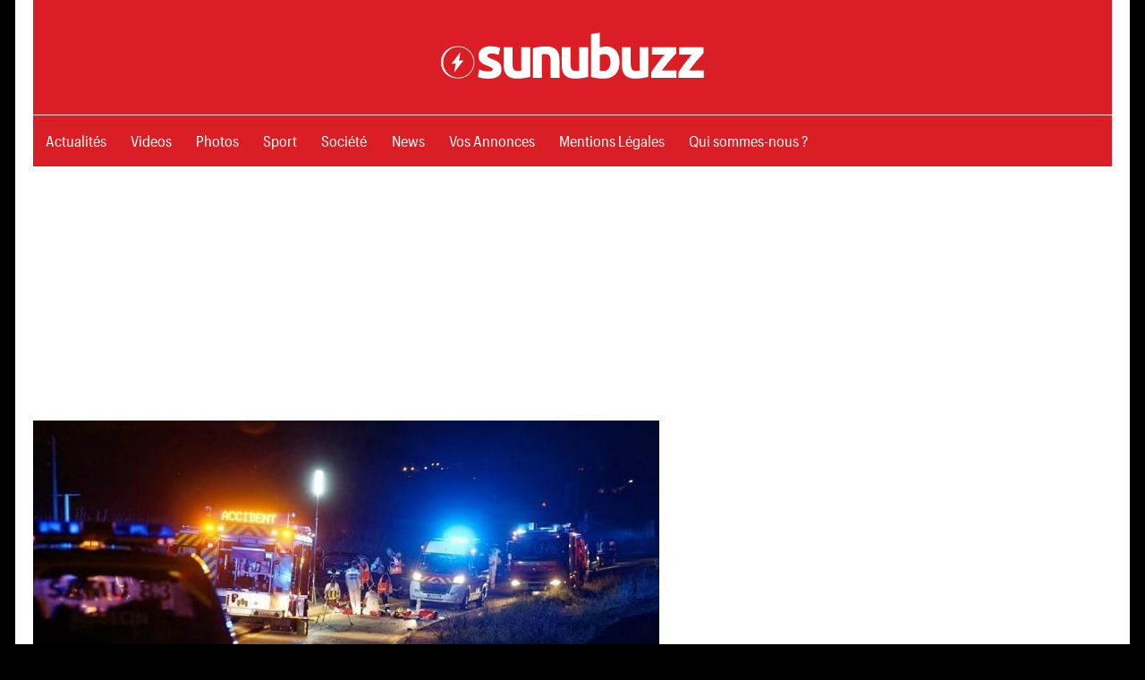

--- FILE ---
content_type: text/html; charset=UTF-8
request_url: https://sunubuzzsn.com/accident-ayant-fait-de-19-morts-le-maire-ibra-top-explique-le-drame-381385
body_size: 32093
content:
<!DOCTYPE html>
<html lang="fr-FR" prefix="og: https://ogp.me/ns#">
<head>
<meta name="viewport" content="width=device-width, initial-scale=1">
<link rel="preload" href="//sunubuzzsn.com/wp-content/themes/maxwell-wpcom/font/GraphikCompact-Semibold-Web.woff" as="font" type="font/woff" crossorigin>
<link rel="preload" href="//sunubuzzsn.com/wp-content/themes/maxwell-wpcom/font/GraphikCompact-Regular-Web.woff" as="font" type="font/woff" crossorigin>
<meta name='dailymotion-domain-verification' content='dm76xcemrvr7dkxuz'/>
<meta name="google-site-verification" content="FPLTxZyKzs3kuPuWncXLYs44I1K6fP3EcFGbkVEFNHE"/>
<script>"use strict";!function(){var e=function(){var e,t="__tcfapiLocator",a=[],n=window;for(;n;){try{if(n.frames[t]){e=n;break}}catch(e){}if(n===window.top)break;n=n.parent}e||(!function e(){var a=n.document,r=!!n.frames[t];if(!r)if(a.body){var s=a.createElement("iframe");s.style.cssText="display:none",s.name=t,a.body.appendChild(s)}else setTimeout(e,5);return!r}(),n.__tcfapi=function(){for(var e,t=arguments.length,n=new Array(t),r=0;r<t;r++)n[r]=arguments[r];if(!n.length)return a;if("setGdprApplies"===n[0])n.length>3&&2===parseInt(n[1],10)&&"boolean"==typeof n[3]&&(e=n[3],"function"==typeof n[2]&&n[2]("set",!0));else if("ping"===n[0]){var s={gdprApplies:e,cmpLoaded:!1,cmpStatus:"stub"};"function"==typeof n[2]&&n[2](s)}else a.push(n)},n.addEventListener("message",(function(e){var t="string"==typeof e.data,a={};try{a=t?JSON.parse(e.data):e.data}catch(e){}var n=a.__tcfapiCall;n&&window.__tcfapi(n.command,n.version,(function(a,r){var s={__tcfapiReturn:{returnValue:a,success:r,callId:n.callId}};t&&(s=JSON.stringify(s)),e&&e.source&&e.source.postMessage&&e.source.postMessage(s,"*")}),n.parameter)}),!1))};"undefined"!=typeof module?module.exports=e:e()}();</script>
<style>.akcelo-wrapper{display:grid;place-items:center;grid-template-columns:1fr;text-align:center;position:relative;overflow:hidden;}
.akcelo-wrapper.akcelo-wrapper-label:before{content:attr(data-ad-text);color:#777777;font-size:11px;text-align:center;position:absolute;width:100%;top:2px;}
.akcelo-wrapper.akcelo-wrapper-label{box-sizing:content-box;padding:20px 0 0;}
.akcelo-placeholder:not(.akcelo-loaded){background-color:#f9f9f9;background-clip:content-box;}
.akcelo-placeholder:not(.akcelo-loaded)::after{border:1px solid #696969;border-radius:2px;color:#696969;content:attr(data-placeholder-text);font-size:11px;line-height:1;padding:3px 4px 1px;position:absolute;background-color:transparent;font-family:Arial,sans-serif;}
.akcelo-video > div:first-child{width:100%;position:absolute;top:0;bottom:0;left:0;right:0}
.akcelo-video.akcelo-wrapper-label > div:first-child{top:20px;}
@media (pointer:coarse) {
.akcelo-wrapper.akcelo-desktop{display:none;}
}
@media (pointer:fine) {
.akcelo-wrapper.akcelo-mobile{display:none;}
}</style>
<style>@font-face{font-display:swap;font-family:'Titillium Web';font-weight:600;src:url(https://sunubuzzsn.com/wp-content/themes/maxwell-wpcom/font/GraphikCompact-Semibold-Web.woff) format("woff")}
@font-face{font-display:swap;font-family:'Titillium Web';font-weight:400;src:url(https://sunubuzzsn.com/wp-content/themes/maxwell-wpcom/font/GraphikCompact-Regular-Web.woff) format("woff")}
html{font-family:sans-serif;-webkit-text-size-adjust:100%;-ms-text-size-adjust:100%}body{margin:0;padding:0 2em}#dwldapp{display:none}#dwldapp a{display:flex}article,aside,details,figcaption,figure,footer,header,main,menu,nav,section,summary{display:block}audio,canvas,progress,video{display:inline-block;vertical-align:baseline}audio:not([controls]){display:none;height:0}[hidden],template{display:none}a{background-color:transparent}a:active,a:hover{outline:0}abbr[title]{border-bottom:1px dotted}b,strong{font-weight:700}dfn{font-style:italic}h1{margin:.67em 0;font-size:2em}mark{background:#ff0;color:#000}small{font-size:80%}sub,sup{position:relative;vertical-align:baseline;font-size:75%;line-height:0}sup{top:-.5em}sub{bottom:-.25em}img{border:0}svg:not(:root){overflow:hidden}figure{margin:1em 0}hr{box-sizing:content-box;height:0}pre{overflow:auto}code,kbd,pre,samp{font-size:1em;font-family:monospace,monospace}button,input,optgroup,select,textarea{margin:0;color:inherit;font:inherit}button{overflow:visible}button,select{text-transform:none}button,html input[type=button],input[type=reset],input[type=submit]{cursor:pointer;-webkit-appearance:button}button[disabled],html input[disabled]{cursor:default}button::-moz-focus-inner,input::-moz-focus-inner{padding:0;border:0}input{line-height:normal}input[type=checkbox],input[type=radio]{box-sizing:border-box;padding:0}input[type=number]::-webkit-inner-spin-button,input[type=number]::-webkit-outer-spin-button{height:auto}input[type=search]{box-sizing:content-box;-webkit-appearance:textfield}input[type=search]::-webkit-search-cancel-button,input[type=search]::-webkit-search-decoration{-webkit-appearance:none}fieldset{margin:0 2px;padding:.35em .625em .75em;border:1px solid silver}legend{padding:0;border:0}textarea{overflow:auto}optgroup{font-weight:700}table{border-spacing:0;border-collapse:collapse}td,th{padding:0}body,button,input,select,textarea{color:#303030;font-size:17px;font-size:1.0625rem;font-family:titillium web,Tahoma,Arial;line-height:1.75}h1,h2,h3,h4,h5,h6{clear:both}p{margin-bottom:1.5em}dfn,cite,em,i{font-style:italic}blockquote{margin:0 1.5em}address{margin:0 0 1.5em}pre{overflow:auto;margin-bottom:1.6em;padding:1.6em;max-width:100%;border:1px solid #ddd;background:#fff;font-size:15px;font-size:.9375rem;font-family:"courier 10 pitch",Courier,monospace;line-height:1.6}code,kbd,tt,var{font-size:15px;font-size:.9375rem;font-family:Monaco,Consolas,andale mono,dejavu sans mono,monospace}abbr,acronym{border-bottom:1px dotted #666;cursor:help}mark,ins{text-decoration:none}big{font-size:125%}html{box-sizing:border-box}*,*:before,*:after{box-sizing:inherit}body{background:#303030}blockquote{margin:0 0 1.5em;padding-left:1.25em;border-left:4px solid #303030;color:#777;font-style:italic;font-size:18px;font-size:1.125rem}blockquote cite,blockquote small{display:block;margin-top:1em;color:#404040;font-size:16px;font-size:1rem;line-height:1.75}blockquote cite:before,blockquote small:before{content:"\2014\00a0"}blockquote em,blockquote i,blockquote cite{font-style:normal}blockquote>:last-child{margin-bottom:.5em}hr{margin-bottom:1.5em;height:1px;border:0;background-color:#ccc}ul,ol{margin:0 0 1.5em;padding:0 0 0 1.25em}ul{list-style:disc}ol{list-style:decimal}li>ul,li>ol{margin-bottom:0;margin-left:1.5em}dt{font-weight:700}dd{margin:0 0 1.5em}img{max-width:100%;height:auto}table{margin:0 0 1.5em;width:100%;border:none;table-layout:fixed}th,td{padding:.3em .6em;border:1px solid #ddd}a{color:#3bc;text-decoration:none}a:link,a:visited{text-decoration:underline;color:#3bc}a:hover,a:focus,a:active{color:#303030}a:focus{outline:thin dotted}a:hover,a:active{outline:0}button,input[type=button],input[type=reset],input[type=submit]{margin:0;padding:.6em 1em;border:none;background:#000;color:#fff;text-decoration:none;font-size:17px;font-size:1.0625rem}button:hover,input[type=button]:hover,input[type=reset]:hover,input[type=submit]:hover,button:focus,input[type=button]:focus,input[type=reset]:focus,input[type=submit]:focus,button:active,input[type=button]:active,input[type=reset]:active,input[type=submit]:active{background:#303030}input[type=text],input[type=email],input[type=url],input[type=password],input[type=search],textarea{padding:.3em .6em;max-width:100%;border:1px solid #ddd;color:#666}input[type=text]:focus,input[type=email]:focus,input[type=url]:focus,input[type=password]:focus,input[type=search]:focus,textarea:focus{border:1px solid #ccc;color:#111}textarea{width:100%}.screen-reader-text{position:absolute!important;overflow:hidden;clip:rect(1px,1px,1px,1px);width:1px;height:1px}.screen-reader-text:hover,.screen-reader-text:active,.screen-reader-text:focus{top:5px;left:5px;z-index:100000;display:block;clip:auto!important;padding:15px 23px 14px;width:auto;height:auto;border-radius:3px;background-color:#f1f1f1;box-shadow:0 0 2px 2px rgba(0,0,0,.6);color:#21759b;text-decoration:none;font-weight:700;font-size:14px;font-size:.875rem;line-height:normal}.alignleft{display:inline;float:left;margin-right:1.5em}.alignright{display:inline;float:right;margin-left:1.5em}.aligncenter{display:block;clear:both;margin-right:auto;margin-left:auto}.clearfix:before,.clearfix:after,.entry-author:before,.entry-author:after,.post-navigation .nav-links:before,.post-navigation .nav-links:after,.comment-navigation:before,.comment-navigation:after{display:table;content:""}.clearfix:after,.entry-author:after,.post-navigation .nav-links:after,.comment-navigation:after{clear:both}.site{margin:0 auto;padding:0 5em;max-width:1340px;width:100%;background:#fff}.site-content{padding:3em 0 1em}.content-area{float:left;box-sizing:border-box;padding-right:4em;width:75%}.sidebar{float:right;width:25%}.no-sidebar .content-area{float:none;width:100%;max-width:810px;padding:0;margin:0 auto}.site-content .content-fullwidth{float:none;padding:0;width:100%}.header-main{padding:3em 0}.site-branding{float:left;margin:0;padding:0;max-width:100%}.site-branding a:link,.site-branding a:visited,.site-branding a:hover{padding:0;border:none;text-decoration:none}.site-branding .custom-logo{padding:0;max-width:100%;height:auto;border:none;vertical-align:top}.site-title{display:inline-block;margin:0;padding:0;color:#303030;text-decoration:none;font-weight:700;font-size:44px;font-size:2.75rem;font-family:amaranth,sans-serif}.site-title a:link,.site-title a:visited{color:#303030}.site-title a:hover,.site-title a:active{text-decoration:underline}.site-description{display:inline-block;margin:1.25em 0 0 3em;font-size:18px;font-size:1.125rem}.header-image{margin:2em 0 0;text-align:center}.header-image img{max-width:1230px;width:100%;height:auto;vertical-align:top}.primary-navigation{border-top:1px solid #ddd}.main-navigation-toggle{display:none}.main-navigation-menu{position:relative;float:left;margin:0;padding:0;width:100%;list-style-position:outside;list-style-type:none}.main-navigation-menu li{float:left;margin:0}.main-navigation-menu a{display:block;margin:-1px 0 0;padding:.6em .8em .8em;border-top:.3em solid transparent;text-decoration:none;font-size:17px;font-size:1.0625rem;font-family:titillium web,Tahoma,Arial}.main-navigation-menu>.menu-item-has-children>a:after,.main-navigation-menu>.page_item_has_children>a:after{display:inline-block;margin:.5em 0 0 .3em;color:#303030;content:'\f431';vertical-align:top;text-decoration:inherit;font-size:16px;font-family:genericons;line-height:1;-webkit-font-smoothing:antialiased;-moz-osx-font-smoothing:grayscale}.main-navigation-menu a:link,.main-navigation-menu a:visited{color:#fff;text-decoration:none}.main-navigation-menu a:hover,.main-navigation-menu a:active{color:#000}.main-navigation-menu ul{position:absolute;z-index:99;display:none;margin:0;padding:0;background:#303030;color:#fff;list-style-position:outside;list-style-type:none}.main-navigation-menu ul li{position:relative;float:none;margin:0}.main-navigation-menu ul a{padding:1em;min-width:250px;min-width:16rem;border-bottom:1px solid rgba(255,255,255,.1);font-size:13px;font-size:.8125rem}.main-navigation-menu ul a:link,.main-navigation-menu ul a:visited{color:#fff}.main-navigation-menu ul a:hover,.main-navigation-menu ul a:active{background:rgba(255,255,255,.1)}.main-navigation-menu ul .menu-item-has-children>a:after,.main-navigation-menu ul .page_item_has_children>a:after{display:inline-block;margin:.3em 0 0 .3em;color:#fff;content:'\f431';vertical-align:top;text-decoration:inherit;font-size:14px;font-family:genericons;line-height:1;-webkit-transform:rotate(270deg);transform:rotate(270deg);-webkit-font-smoothing:antialiased;-moz-osx-font-smoothing:grayscale}.main-navigation-menu li ul ul{top:1px;left:100%}.main-navigation-menu li.menu-item-has-children:hover>ul,.main-navigation-menu li.page_item_has_children:hover>ul,.main-navigation-menu li.menu-item-has-children[aria-expanded=true]>ul{display:block}.main-navigation-menu li.current-menu-item>a,.main-navigation-menu li.current_page_item>a{border-color:#303030}.header-bar{max-width:1340px;width:100%;margin:0 auto;padding:0 .8em;background:#fff;border-bottom:1px solid #ddd;position:relative}.top-navigation-toggle{display:none}.top-navigation-menu{float:left;display:inline;margin:0;padding:0;list-style-type:none;list-style-position:outside}.top-navigation-menu li{float:left}.top-navigation-menu a{display:block;font-family:titillium web,Tahoma,Arial;font-size:15px;font-size:.9375rem;padding:.8em;text-decoration:none}.top-navigation-menu>.menu-item-has-children>a:after{display:inline-block;margin:.6em 0 0 .4em;font-size:12px;line-height:1;font-family:genericons;-webkit-font-smoothing:antialiased;-moz-osx-font-smoothing:grayscale;text-decoration:inherit;vertical-align:top;content:'\f431';color:#303030}.top-navigation-menu a:link,.top-navigation-menu a:visited{color:#303030}.top-navigation-menu a:hover,.top-navigation-menu a:active,.top-navigation-menu a:hover:after{color:#000}.top-navigation-menu ul{position:absolute;display:none;z-index:9999;margin:0;padding:0;list-style-type:none;list-style-position:outside;color:#fff;background:#303030}.top-navigation-menu ul li{float:none;position:relative}.top-navigation-menu ul a{min-width:250px;min-width:16rem;padding:1em;font-size:13px;font-size:.8125rem;box-sizing:border-box;border-bottom:1px solid rgba(255,255,255,.1)}.top-navigation-menu ul a:link,.top-navigation-menu ul a:visited{color:#fff}.top-navigation-menu ul a:hover,.top-navigation-menu ul a:active{background:rgba(255,255,255,.1)}.top-navigation-menu ul .menu-item-has-children>a:after{display:inline-block;margin:.3em 0 0 .3em;font-size:14px;line-height:1;font-family:genericons;-webkit-font-smoothing:antialiased;-moz-osx-font-smoothing:grayscale;text-decoration:inherit;vertical-align:top;content:'\f431';color:#fff;-webkit-transform:rotate(270deg);-moz-transform:rotate(270deg);-o-transform:rotate(270deg);-ms-transform:rotate(270deg)}.top-navigation-menu li ul ul{top:0;left:100%}.top-navigation-menu li.menu-item-has-children:hover>ul,.top-navigation-menu li.menu-item-has-children[aria-expanded=true]>ul{display:block}.top-navigation-menu li.current-menu-item>a{text-decoration:underline}.top-navigation-menu li.current-menu-item>a:after{text-decoration:none}.jetpack-social-navigation{float:right}.jetpack-social-navigation .menu{margin:.5em 0}.jetpack-social-navigation .menu li a{padding:0 .6em}.jetpack-social-navigation .menu li a:before{color:#303030;font-size:22px}.jetpack-social-navigation .menu li a:hover:before{text-decoration:none;color:#000}.jetpack-social-navigation .menu li a[href*="facebook.com"]:before{content:'\f204'}.widget{margin:0 0 3em;padding:0;max-width:100%;-ms-word-wrap:break-word;word-wrap:break-word}.widget-title{display:block;margin:0 0 1em;padding:0;color:#303030;font-size:20px;font-size:1.25rem;font-family:amaranth,Tahoma,Arial}.widget ul{margin-bottom:0;list-style:circle}.widget ul .children,.widget ul .sub-menu{margin:.5em 0 .5em 1em;padding:0}.widget select{max-width:100%}.widget-title a:link,.widget-title a:visited{color:#303030}.widget-title a:hover,.widget-title a:active{text-decoration:underline}.search-form{position:relative;display:block;overflow:hidden;margin:0;padding:0;width:100%}.search-form .screen-reader-text{display:none}.search-form .search-field{display:inline-block;box-sizing:border-box;margin:0;padding:.5em 1.5em .5em .7em;min-width:300px;width:100%;-webkit-appearance:none}.search-form .search-submit{position:absolute;top:0;right:0;padding:.65em .75em 0 .2em;border:none;cursor:pointer}.search-form .search-submit .genericon-search{display:inline-block;padding:.05em 0 .55em .45em;color:#fff;content:'\f400';vertical-align:middle;text-decoration:inherit;font-weight:400;font-style:normal;font-size:24px;font-family:genericons;line-height:1;-webkit-font-smoothing:antialiased;-moz-osx-font-smoothing:grayscale}.widget_calendar{font-size:16px;font-size:1rem}.widget_calendar table{margin:0}.widget_calendar table caption{padding:0 0 1em}.widget_calendar table thead tr{background:#f5f5f5}.widget_calendar table tr td{text-align:center;white-space:nowrap}.widget_calendar table tbody tr td a{font-weight:700}.widget_calendar table tfoot tr td{border:none;padding-top:1em}.widget_calendar table tfoot tr #prev{text-align:left}.widget_calendar table tfoot tr #next{text-align:right}.widget_wpcom_social_media_icons_widget ul{padding:0}.widget_wpcom_social_media_icons_widget ul li{margin:0}.widget_wpcom_social_media_icons_widget ul li a{margin:3px;padding:.75em;background:#3bc}.widget_wpcom_social_media_icons_widget ul li a:before{color:#fff;font-size:22px}.widget_wpcom_social_media_icons_widget ul li a:hover{background:#303030}.widget_wpcom_social_media_icons_widget ul li a[href*="facebook.com"]:before{content:'\f204'}.widget_flickr table{margin:0}.widget_flickr th,.widget_flickr td{border:none;padding:0;text-align:left}.widget_flickr #flickr_badge_wrapper{border:none;background:0 0}.widget_flickr #flickr_badge_uber_wrapper a:link,.widget_flickr #flickr_badge_uber_wrapper a:visited{color:#3bc}.widget_flickr #flickr_badge_uber_wrapper a:hover,.widget_flickr #flickr_badge_uber_wrapper a:active{color:#303030}.widget_jetpack_display_posts_widget .jetpack-display-remote-posts{margin:0}.widget_jetpack_display_posts_widget .jetpack-display-remote-posts h4{margin:1.5em 0 .5em}.widget_rss ul{list-style:none}.widget_rss ul li{margin:1em 0 0}.widget_authors>ul>li{list-style:none}.widget_authors>ul>li img{float:left;margin:0 1em .5em 0}.widget_authors ul li{clear:left}.widget_authors ul li ul{margin:0 0 1.5em}.widget_authors ul li:last-child ul{margin:0}.widget_author_grid ul,.widget_author_grid ul li{list-style:none!important}.widget_jp_blogs_i_follow ol{list-style:circle inside;margin:0;padding:0}.widget_blog_subscription div{background:0 0!important;border:none!important;color:inherit!important}.widget_recent_comments table{margin:0}.widget_recent_comments th,.widget_recent_comments td{border:none;padding:0 0 1em}.widget_recent_comments td.recentcommentstexttop,.widget_recent_comments td.recentcommentstextend{padding-left:1em;padding-bottom:1em}.widget_goodreads div[class^=gr_custom_container]{border:none}.widget_goodreads div[class^=gr_custom_each_container]{border-bottom:1px solid #ddd;padding-bottom:10px}.widget_contact_info .confit-address{margin:.75em 0 .5em}.milestone-widget .milestone-header{background-color:#eee;color:#303030}.milestone-widget .milestone-countdown,.milestone-widget .milestone-message{background-color:#fff;border:1px solid #eee;color:#303030}.type-post,.type-page,.type-attachment,.comments-area{margin:0 0 3em;padding:0;max-width:100%}.entry-title{margin:0;padding:.2em 0;color:#303030;-ms-word-wrap:break-word;word-wrap:break-word;font-size:36px;font-size:2.25rem;font-family:amaranth,Tahoma,Arial;line-height:1.4}.entry-title a:link,.entry-title a:visited{color:#303030;text-decoration:none}.entry-title a:hover,.entry-title a:active{text-decoration:underline}.type-post .wp-post-image,.type-page .wp-post-image{margin:0 0 .5em}.entry-content{font-size:18px;font-size:1.125rem}.entry-content p:first-child{margin-top:.5em}.entry-content p:last-child,.entry-excerpt p{margin-bottom:0}.read-more{margin:1.25em 0 0}.more-link{display:inline-block;margin:0;padding:.4em .8em;background:#3bc;color:#fff;text-decoration:none;font-size:15px;font-size:.9375rem}.more-link:link,.more-link:visited{color:#fff}.more-link:hover,.more-link:active{background:#303030;text-decoration:none}.more-link:after{content:" \00BB"}.page-links{margin:0;word-spacing:1em;font-weight:700}.entry-meta{margin:0;padding:0;color:#000;font-size:14px;font-size:.875rem}.entry-meta a:link,.entry-meta a:visited{color:#da1e25}.entry-meta a:hover,.entry-meta a:active{color:#666}.entry-meta .meta-date:after{display:inline-block;margin-left:.2em;color:#da1e25;content:'\f428';vertical-align:middle;font:16px genericons;-webkit-font-smoothing:antialiased}.categories-hidden .entry-meta .meta-date:after{display:none}.posted-by{margin:1em 0}.posted-by .avatar{display:none;float:left;margin:0 .75em 0 0;border-radius:3em}.entry-author{margin:2em 0 0;padding:1.5em 0 0;border-top:1px solid #ddd}.entry-author .author-avatar{float:left;margin:0 1.5em 0 0;max-width:25%}.entry-author .author-avatar img{vertical-align:top}.entry-author .author-heading{display:inline-block}.entry-author .author-heading .author-title{display:inline-block;margin:0 0 .25em;padding:0;font-size:18px;font-size:1.125rem;font-family:amaranth,Tahoma,Arial}.entry-author .author-bio{margin:0;font-size:17px;font-size:1.0625rem}.entry-tags{margin:2em 0 0}.widget_tag_cloud div:before,.widget_tag_cloud div:after,.wp_widget_tag_cloud div:before,.wp_widget_tag_cloud div:after,.widget_tag_cloud .tagcloud:before,.widget_tag_cloud .tagcloud:after,.entry-tags .meta-tags:before,.entry-tags .meta-tags:after{display:table;content:""}.widget_tag_cloud div:after,.wp_widget_tag_cloud div:after,.widget_tag_cloud .tagcloud:after,.entry-tags .meta-tags:after{clear:both}.widget_tag_cloud div a,.wp_widget_tag_cloud div a,.widget_tag_cloud .tagcloud a,.entry-tags .meta-tags a{display:inline-block;float:left;margin:3px;padding:.3em .8em;border:1px solid #ddd;text-decoration:none;font-size:13px;font-size:.8125rem}.widget_tag_cloud div a,.wp_widget_tag_cloud div a,.widget_tag_cloud .tagcloud a{padding:.3em .8em!important;font-size:13px!important;font-size:.8125rem!important}.widget_tag_cloud div a:link,.widget_tag_cloud div a:visited,.wp_widget_tag_cloud div a:link,.wp_widget_tag_cloud div a:visited,.widget_tag_cloud .tagcloud a:link,.widget_tag_cloud .tagcloud a:visited,.entry-tags .meta-tags a:link,.entry-tags .meta-tags a:visited{color:#000}.widget_tag_cloud div a:hover,.widget_tag_cloud div a:active,.wp_widget_tag_cloud div a:hover,.wp_widget_tag_cloud div a:active,.widget_tag_cloud .tagcloud a:hover,.widget_tag_cloud .tagcloud a:active,.entry-tags .meta-tags a:hover,.entry-tags .meta-tags a:active{border-color:#000;color:#303030}.post-navigation{margin:2em 0 0;padding:1.5rem 0 0;border-top:1px solid #ddd;font-size:16px;font-size:1rem}.post-navigation .nav-links .nav-previous{float:left;box-sizing:border-box;padding-right:1em;max-width:50%}.post-navigation .nav-links .nav-next{float:right;box-sizing:border-box;padding-left:1em;max-width:50%;text-align:right}.post-navigation .nav-links .nav-link-text{display:block;color:#303030}.post-navigation .nav-links .nav-previous .nav-link-text:before{margin-right:3px;content:"\00AB"}.post-navigation .nav-links .nav-next .nav-link-text:after{margin-left:4px;content:"\00BB"}.post-navigation .nav-links .entry-title{font-size:17px;font-size:1.0625rem}.post-navigation .nav-links a:hover .nav-link-text{color:#000}.post-navigation .nav-links a:hover .entry-title{text-decoration:underline}.pagination{margin:0 0 3em}.pagination a,.pagination .current{display:inline-block;margin:0 3px 3px 0;padding:.4em 1em;background:#303030;color:#fff;text-align:center;text-decoration:none}.pagination a:link,.pagination a:visited{color:#fff}.pagination a:hover,.pagination a:active,.pagination .current{background:#3bc}.infinite-scroll #infinite-handle,.infinite-scroll .infinite-loader{width:100%;text-align:center}.infinite-scroll .infinite-loader .spinner{bottom:-1em;left:auto;margin:0 auto}.infinite-scroll #infinite-handle span{display:inline-block;margin:0 0 3em;padding:.4em 1em;background:#3bc;text-decoration:none;font-size:17px;font-size:1.0625rem}.infinite-scroll #infinite-handle span:hover{background:#303030}.infinite-scroll .pagination,.infinite-scroll.neverending .footer-wrap{display:none}.infinity-end.neverending .footer-wrap{display:block}.page-header{margin:0 0 3em}.archive-title{margin:0;padding:0;color:#303030;-ms-word-wrap:break-word;word-wrap:break-word;font-size:20px;font-size:1.25rem;font-family:amaranth,Tahoma,Arial}.archive-description p{margin-bottom:0}.post-wrapper .has-post-thumbnail{display:-webkit-box;display:-ms-flexbox;display:flex}.post-wrapper .has-post-thumbnail .post-image{padding-right:2em;width:50%;box-sizing:border-box}.post-wrapper .has-post-thumbnail .post-content{width:50%;box-sizing:border-box}.post-wrapper .has-post-thumbnail .entry-title{font-size:26px;font-size:1.625rem}.post-wrapper .has-post-thumbnail .entry-content{font-size:17px;font-size:1.0625rem}.featured-posts-wrap{margin-bottom:3em;border-bottom:1px solid #ddd}.featured-posts{display:-webkit-box;display:-ms-flexbox;display:flex;-ms-flex-wrap:wrap;flex-wrap:wrap;margin-right:-3em}.featured-posts .featured-post{box-sizing:border-box;padding-right:3em;width:33.3333333333333%}.featured-posts .featured-post .type-post .entry-title{font-size:26px;font-size:1.625rem}.featured-posts .featured-post .type-post .entry-content{font-size:17px;font-size:1.0625rem}.comments-header{margin:0 0 1em}.comments-header .comments-title,.comment-reply-title{display:inline-block;margin:0;padding:0;color:#303030;-ms-word-wrap:break-word;word-wrap:break-word;font-size:20px;font-size:1.25rem;font-family:amaranth,Tahoma,Arial}.comment-list{margin:0;padding:0;list-style:none}.comment{margin:0 0 1.5em;padding:1.5em 0 0;border-top:1px solid #ddd;-ms-word-wrap:break-word;word-wrap:break-word}.comment-meta{float:left;padding:0;width:100%}.comment-meta .comment-author img{float:left;margin-right:1em}.bypostauthor{display:block}.comment-meta .comment-metadata{margin-top:.3em;font-size:14px;font-size:.875rem}.comment-meta .comment-metadata a{margin-right:1em}.comment-content{clear:left;padding:.2em 0 0}.comment-content a{word-wrap:break-word}.comment ol.children{margin:1.5em 0 0;list-style:none}.comment .comment-respond{margin-top:1.5em}.comment-navigation{margin:0 0 1.5em;padding:0;font-size:14px;font-size:.875rem}.comment-navigation .nav-previous{float:left}.comment-navigation .nav-next{float:right}.comment-navigation .nav-previous a:before{margin-right:3px;content:"\00AB"}.comment-navigation .nav-next a:after{margin-left:4px;content:"\00BB"}.comment-form{padding:0}.comment-form label{display:inline-block;min-width:150px;font-weight:700}.comment-form textarea{margin-top:.4em}.comment-form .form-submit{margin-bottom:1em}.comment-reply-title small a{margin-left:1em;text-decoration:underline;font-weight:400;font-size:14px;font-size:.875rem}.footer-wrap{border-top:1px solid #ddd}.site-footer .site-info{float:left;margin:3em 0;max-width:50%}#wpstats{display:none}.footer-widgets-wrap{border-top:1px solid #ddd;padding:3em 0 0}.footer-widgets{display:-webkit-box;display:-ms-flexbox;display:flex;-ms-flex-wrap:wrap;flex-wrap:wrap;margin-right:-3em}.footer-widget-column{width:25%;padding-right:3em;box-sizing:border-box;-webkit-flex-grow:1;flex-grow:1}.footer-navigation{float:right;margin:3em 0;max-width:50%}.footer-navigation-menu{display:inline;margin:0;padding:0;list-style-type:none;list-style-position:outside;position:relative}.footer-navigation-menu li{float:left;position:relative}.footer-navigation-menu a{display:inline-block;font-family:titillium web,Tahoma,Arial;padding:0 .8em;text-decoration:none}.footer-navigation-menu a:link,.footer-navigation-menu a:visited{color:#303030;text-decoration:none}.footer-navigation-menu a:hover,.footer-navigation-menu a:active{color:#000}.page-content .wp-smiley,.entry-content .wp-smiley,.comment-content .wp-smiley{margin-top:0;margin-bottom:0;padding:0;border:none}embed,iframe,object{max-width:100%}.wp-caption{margin-bottom:1.5em;max-width:100%}.wp-caption img[class*=wp-image-]{display:block;margin:0 auto}.wp-caption-text{text-align:center}.wp-caption .wp-caption-text{margin:.8075em 0}.gallery{margin-bottom:1.5em}.gallery-item{display:inline-block;width:100%;vertical-align:top;text-align:center}.gallery-columns-2 .gallery-item{max-width:50%}.gallery-columns-3 .gallery-item{max-width:33.33%}.gallery-columns-4 .gallery-item{max-width:25%}.gallery-columns-5 .gallery-item{max-width:20%}.gallery-columns-6 .gallery-item{max-width:16.66%}.gallery-columns-7 .gallery-item{max-width:14.28%}.gallery-columns-8 .gallery-item{max-width:12.5%}.gallery-columns-9 .gallery-item{max-width:11.11%}.gallery-caption{display:block}@media only screen and (max-width:80em){body{padding:0 1em}.site{padding:0 3em}.site-content{padding:2em 0 1em}.header-main{padding:2em 0}.widget,.page-header,.type-post,.type-page,.type-attachment,.pagination,.comments-area{margin-bottom:2em}}@media only screen and (max-width:70em){.content-area{padding-right:3em;width:78%}.sidebar{width:22%}.site-title{font-size:40px;font-size:2.5rem}.site-description{font-size:17px;font-size:1.0625rem}.entry-title{font-size:32px;font-size:2rem}.post-wrapper .has-post-thumbnail .entry-title,.featured-posts .featured-post .type-post .entry-title{font-size:24px;font-size:1.5rem}.post-wrapper .has-post-thumbnail .entry-content,.featured-posts .featured-post .type-post .entry-content{font-size:16px;font-size:1rem}.post-wrapper .has-post-thumbnail .entry-content .read-more{display:none}.featured-posts{margin-right:-2em}.featured-posts .featured-post{padding-right:2em}.footer-widget-column:nth-child(1):nth-last-child(4),.footer-widget-column:nth-child(2):nth-last-child(3),.footer-widget-column:nth-child(3):nth-last-child(2),.footer-widget-column:nth-child(4):nth-last-child(1){width:50%}}@media only screen and (max-width:60em){body{padding:0}.header-main{padding-top:1.5em}.site-branding{float:none;text-align:center}.site-title{display:block}.site-branding .custom-logo{float:none;margin:0}.site-description{display:block;margin:.25em 0 0;text-align:center}.main-navigation-menu li{position:static;float:none}.main-navigation-menu ul{position:static;top:auto;left:auto;display:block}.main-navigation-menu ul a{float:none;width:auto}.main-navigation-menu li ul ul{top:auto;left:auto;margin:0}.main-navigation-menu>.menu-item-has-children>a:after,.main-navigation-menu>.page_item_has_children>a:after,.main-navigation-menu ul .menu-item-has-children>a:after,.main-navigation-menu ul .page_item_has_children>a:after{display:none}.main-navigation-toggle{display:inline-block;float:left;margin:-1px 0 0;padding:.8em 1em 1em;border-top:.3em solid #303030;background:0 0;color:#303030}.main-navigation-toggle:hover,.main-navigation-toggle:focus,.main-navigation-toggle:active{background:0 0}.main-navigation-toggle:hover,.main-navigation-toggle:active{color:#000;cursor:pointer}.main-navigation-toggle:before{display:inline-block;float:left;margin:.15em .5em 0 0;color:#303030;content:'\f419';vertical-align:top;text-decoration:inherit;font-size:24px;font-family:genericons;line-height:1;-webkit-font-smoothing:antialiased;-moz-osx-font-smoothing:grayscale}.main-navigation-toggle:active:before,.main-navigation-toggle:hover:before{color:#000}.main-navigation-menu-wrap{display:none;float:left;width:100%;border-top:1px solid rgba(0,0,0,.1)}.main-navigation-menu{width:100%}.main-navigation-menu li{margin:0}.main-navigation-menu a{display:block;clear:left;padding:1em 1.5em;border:none;border-bottom:1px solid rgba(0,0,0,.1)}.main-navigation-menu li:last-child a{border-bottom:none}.main-navigation-menu ul{float:none;width:100%;border-top:1px solid rgba(255,255,255,.1)}.main-navigation-menu ul a{display:block;padding-left:3em;width:100%}.main-navigation-menu ul li ul a{padding-left:4em}.main-navigation-menu ul li ul li ul a{padding-left:5em}.main-navigation-menu ul li ul li ul li ul a{padding-left:6em}.main-navigation-menu ul li:last-child a{border-bottom:1px solid rgba(255,255,255,.1)}.main-navigation-menu li.current-menu-item>a{border-color:rgba(0,0,0,.1);text-decoration:underline}.main-navigation-menu .submenu-dropdown-toggle{display:block;float:right;margin:0;padding:.85em 1.2em}.main-navigation-menu .submenu-dropdown-toggle:hover{cursor:pointer}.main-navigation-menu .submenu-dropdown-toggle:before{content:'\f431';vertical-align:middle;text-decoration:inherit;font-size:32px;font-family:genericons;line-height:1;-webkit-font-smoothing:antialiased;-moz-osx-font-smoothing:grayscale}.main-navigation-menu .submenu-dropdown-toggle.active:before{content:'\f432'}.main-navigation-menu ul .submenu-dropdown-toggle{padding:.55em 1em}.main-navigation-menu ul .submenu-dropdown-toggle:before{font-size:24px}.top-navigation-menu{margin:0}.top-navigation-menu li{float:none;position:static}.top-navigation-menu ul{position:static;display:block}.top-navigation-menu ul a{width:auto;float:none}.top-navigation-menu li ul ul{margin-left:0}.top-navigation-menu li:hover ul ul,.top-navigation-menu li:hover ul ul ul,.top-navigation-menu li:hover ul ul ul ul,.top-navigation-menu li:hover ul,.top-navigation-menu li li:hover ul,.top-navigation-menu li li li:hover ul,.top-navigation-menu li li li li:hover ul{display:inline}.top-navigation-menu>.menu-item-has-children>a:after,.top-navigation-menu ul .menu-item-has-children>a:after{display:none}.top-navigation-menu{display:none;float:left;width:100%;border-top:3px solid rgba(0,0,0,.1)}.mobile-top-menu{display:inline}.top-navigation-menu a{display:block;clear:left;padding:1em 1.25em;border-bottom:1px solid rgba(0,0,0,.1)}.top-navigation-menu li:last-child a{border-bottom:none}.top-navigation-menu ul{width:100%;border:none}.top-navigation-menu ul a{display:block;width:100%;padding-left:3em}.top-navigation-menu ul li ul a{padding-left:4em}.top-navigation-menu ul li ul li ul a{padding-left:5em}.top-navigation-menu ul li ul li ul li ul a{padding-left:6em}.top-navigation-menu ul li:last-child a{border-bottom:1px solid rgba(255,255,255,.1)}.top-navigation-menu .submenu-dropdown-toggle{float:right;display:block;margin:0;padding:.75em 1.25em}.top-navigation-menu .submenu-dropdown-toggle:before{font-size:24px;line-height:1;font-family:genericons;-webkit-font-smoothing:antialiased;-moz-osx-font-smoothing:grayscale;text-decoration:inherit;vertical-align:middle;content:'\f431'}.top-navigation-menu .submenu-dropdown-toggle:hover,.top-navigation-menu .submenu-dropdown-toggle:active{cursor:pointer}.top-navigation-menu .submenu-dropdown-toggle.active:before{content:'\f432'}.top-navigation-menu ul .submenu-dropdown-toggle{padding:.4em 1em}.jetpack-social-navigation{margin:.25em .25em 0 0}.jetpack-social-navigation .menu li a:before{font-size:24px}.site-footer .site-info{float:none;margin:2em 1em;max-width:100%;text-align:center}.footer-navigation{float:none;max-width:100%;margin:2em 0 0;text-align:center}.footer-navigation-menu li{float:none;display:inline}}@media only screen and (max-width:58em){.content-area,.site-content .content-fullwidth{float:none;padding:0;width:100%}.sidebar{float:none;padding:0;width:100%}.entry-title{font-size:36px;font-size:2.25rem}.post-wrapper .has-post-thumbnail .entry-title,.featured-posts .featured-post .type-post .entry-title{font-size:26px;font-size:1.625rem}.post-wrapper .has-post-thumbnail .entry-content,.featured-posts .featured-post .type-post .entry-content{font-size:17px;font-size:1.0625rem}.post-wrapper .has-post-thumbnail .entry-content .read-more{display:inline-block}.featured-posts{display:block;margin-right:0}.featured-posts .featured-post{padding-right:0;width:100%}.featured-posts .featured-post .has-post-thumbnail{display:-webkit-box;display:-ms-flexbox;display:flex}.featured-posts .featured-post .has-post-thumbnail .post-image{padding-right:2em;width:50%;box-sizing:border-box}.featured-posts .featured-post .has-post-thumbnail .post-content{width:50%;box-sizing:border-box}}@media only screen and (max-width:50em){.site{padding:0 2em}.entry-title{font-size:32px;font-size:2rem}.post-wrapper .has-post-thumbnail .entry-title,.featured-posts .featured-post .type-post .entry-title{font-size:24px;font-size:1.5rem}.post-wrapper .has-post-thumbnail .entry-content,.featured-posts .featured-post .type-post .entry-content{font-size:16px;font-size:1rem}.post-wrapper .has-post-thumbnail .entry-content .read-more,.featured-posts .featured-post .type-post .entry-content .read-more{display:none}.footer-widgets-wrap{padding:2em 0 0}.footer-widgets{margin-right:-2em}.footer-widget-column{padding-right:2em}.footer-widget-column:nth-child(1):nth-last-child(3),.footer-widget-column:nth-child(2):nth-last-child(2),.footer-widget-column:nth-child(3):nth-last-child(1){width:100%;padding-right:0}}@media only screen and (max-width:45em){}@media only screen and (max-width:40em){.featured-posts-wrap{margin-bottom:2em}.post-wrapper .has-post-thumbnail,.featured-posts .featured-post .type-post{display:block}.post-wrapper .has-post-thumbnail .post-image,.featured-posts .featured-post .has-post-thumbnail .post-image{padding-right:0;width:100%}.post-wrapper .has-post-thumbnail .post-content,.featured-posts .featured-post .has-post-thumbnail .post-content{width:100%}.post-wrapper .has-post-thumbnail .entry-content .read-more,.featured-posts .featured-post .type-post .entry-content .read-more{display:inline-block}.entry-title,.post-wrapper .has-post-thumbnail .entry-title,.featured-posts .featured-post .type-post .entry-title{font-size:28px;font-size:1.75rem}.entry-content,.post-wrapper .has-post-thumbnail .entry-content,.featured-posts .featured-post .type-post .entry-content{font-size:17px;font-size:1.0625rem}.footer-navigation{padding-bottom:2em;border-bottom:1px solid #ddd}.footer-navigation-menu a{display:block}}@media only screen and (max-width:30em){.site{padding:0 1.5em}.site-content{padding:1.5em 0 1em}.header-main{padding:1.5em 0 2em}.widget,.page-header,.type-post,.type-page,.type-attachment,.pagination,.featured-posts-wrap,.comments-area{margin-bottom:1.5em}.site-title{font-size:36px;font-size:2.25rem}.site-description{margin:0;font-size:16px;font-size:1rem}.jetpack-social-navigation{margin:.25em 0 0}.jetpack-social-navigation .menu li a{padding:0 .4em}.jetpack-social-navigation .menu li a:before{font-size:22px}.entry-title,.post-wrapper .has-post-thumbnail .entry-title,.featured-posts .featured-post .type-post .entry-title{font-size:24px;font-size:1.5rem}.read-more{margin:1em 0 0}.alignright,.alignleft{float:none;margin:1em 0}.entry-author{text-align:center}.entry-author .author-avatar{float:none;margin:0 0 1em;max-width:100%}.post-navigation{font-size:15px;font-size:.9375rem}.post-navigation .nav-links .entry-title{font-size:16px;font-size:1rem}.post-navigation .nav-links .nav-previous,.post-navigation .nav-links .nav-next{float:none;padding:0 0 .5em;max-width:100%}.post-navigation .nav-links a{display:block;margin-bottom:.5em}.site-footer .site-info{margin:1.5em 0}.footer-navigation{margin:1.5em 0 0;padding-bottom:1.5em}.footer-widgets-wrap{padding:1.5em 0 0}.footer-widgets{display:block;margin-right:0}#footer-widgets .footer-widget-column{width:100%;padding-right:0}}@media only screen and (max-width:25em){.jetpack-social-navigation{display:none}}@media only screen and (max-width:20em){.site{padding:0 1em}.site-content{padding:1em 0 .5em}.header-main{padding:1em 0 1.5em}.widget,.page-header,.type-post,.type-page,.type-attachment,.pagination,.comments-area{margin-bottom:1em}.site-title{font-size:32px;font-size:2rem}.entry-title,.post-wrapper .has-post-thumbnail .entry-title,.featured-posts .featured-post .type-post .entry-title{font-size:20px;font-size:1.25rem}.entry-meta .meta-date,.entry-meta .meta-category{display:block}.entry-meta span:after{display:none}.type-post .wp-post-image,.type-page .wp-post-image{margin:0 0 .25em}.entry-content,.post-wrapper .has-post-thumbnail .entry-content,.featured-posts .featured-post .type-post .entry-content{font-size:16px;font-size:1rem}.read-more{margin:.5em 0 0}}.sidebar-left .content-area{float:right;padding-right:0;padding-left:4em}.sidebar-left .sidebar{float:left}@media only screen and (max-width:70em){.sidebar-left .content-area{padding-right:0;padding-left:3em}}@media only screen and (max-width:58em){.sidebar-left .content-area{padding:0}}.no-sidebar .content-area{float:none;width:100%;padding:0}@media only screen and (min-width:60.01em){.main-navigation-menu-wrap,.top-navigation-menu{display:block!important}}@media screen and (min-color-index:0) and(-webkit-min-device-pixel-ratio:0){@media{.featured-posts .featured-post,.post-wrapper .has-post-thumbnail .post-content,.footer-widget-column{margin-right:-1px}}}@media not all and (min-resolution:.001dpcm){@media{.featured-posts .featured-post,.post-wrapper .has-post-thumbnail .post-content,.footer-widget-column{margin-right:-1px}}}@media only screen and (max-width:767px){#dwldapp{display:block}}.infinite-scroll #infinite-handle span,.livenews,.more-link,.search-submit{background:#c82f18}.clear{clear:both}#divbottomlarge,#divtoplarge{display:none;text-align:center}.site-branding{text-align:center;margin:0 auto;width:50%;float:none}.site-branding .custom-logo{margin:0}.site{width:1050px;padding:0 25px}.rpwwt-widget img{width:75px;height:75px}#masthead{background:#da1e25}#masthead,.site-content{width:1000px;margin:0 auto}div.sharedaddy{clear:both;margin-top:20px}.livenews{color:#fff;float:right!important;margin-right:0!important}.livenews a{color:#fff!important;font-weight:700}.header-main{padding:2em 0}.entry-excerpt,.header-bar,.site-title{display:none}.post-image{height:200px;overflow:hidden}a{color:#c82f18}a:link,a:visited{color:#000}.content-area{width:70%;padding-right:3em}.sidebar{width:30%}@media only screen and (max-width:30em){#masthead,.sidebar,.site,.site-content{width:100%}.site{padding:0 20px}.post-image{height:auto}.content-area{width:100%;padding-right:0}}@media only screen and (max-width:80em){#masthead,.sidebar,.site,.site-content{width:100%}.site{padding:0 20px}.post-image{height:auto}.content-area{width:100%;padding-right:0}}.entry-title{font-family:'Titillium Web',Tahoma,Arial}.rpwwt-widget ul li{margin:0 0 .5em}body{-webkit-font-smoothing:antialiased}.footer-widgets-wrap{border-top:0;padding:2em;background:#000;color:#fff!important}.footer-widgets a{color:#fff}.footer-widgets .widget-title{color:#ccc}.entry-content figure{height:0;margin:0}#colophon{text-align:center;color:#000;font-size:14px}.cat-item{padding:10px;}.rpwwt-widget ul{list-style:none;margin-left:0;margin-right:0;padding-left:0;padding-right:0}.rpwwt-widget ul li{overflow:hidden;margin:0 0 1.5em}.rpwwt-widget ul li:last-child{margin:0}.rpwwt-widget .screen-reader-text{border:0;clip:rect(1px,1px,1px,1px);-webkit-clip-path:inset(50%);clip-path:inset(50%);height:1px;margin:-1px;overflow:hidden;padding:0;position:absolute!important;width:1px;word-wrap:normal!important;word-break:normal}.rpwwt-widget .screen-reader-text:focus{background-color:#f1f1f1;border-radius:3px;box-shadow:0 0 2px 2px rgba(0,0,0,.6);clip:auto!important;-webkit-clip-path:none;clip-path:none;color:#21759b;display:block;font-size:.875rem;font-weight:700;height:auto;right:5px;line-height:normal;padding:15px 23px 14px;text-decoration:none;top:5px;width:auto;z-index:100000}.rpwwt-widget ul li img{display:inline;float:left;margin:.3em .75em .75em 0}#rpwwt-recent-posts-widget-with-thumbnails-2 img,#rpwwt-recent-posts-widget-with-thumbnails-4 img{width:75px;height:75px}.similliinpost a{color:#da1e25}[data-feed-main-container-id="taboola-below-article-thumbnails-1"] .trc_related_container .syndicatedItem .video-title{font-family:'Titillium Web',Tahoma,Arial !important;}[data-feed-main-container-id="taboola-below-article-thumbnails-1"] .trc_related_container .syndicatedItem .video-description{font-family:'Titillium Web',Tahoma,Arial !important;}</style>
<meta charset="UTF-8">
<meta name="apple-itunes-app" content="app-id=1068605986">
<link rel="profile" href="https://gmpg.org/xfn/11">
<link rel="pingback" href="https://sunubuzzsn.com/xmlrpc.php">
<meta name="google-play-app" content="app-id=com.senenews.taniere">
<style>img:is([sizes="auto" i], [sizes^="auto," i]){contain-intrinsic-size:3000px 1500px}</style>
<title>Accident ayant fait de 19 morts : Le maire Ibra Top explique le drame...</title>
<meta name="description" content="Maire de la Commune de Ngueun Sarr, Ibra Top est actuellement sur les lieux du grave accident qui va réveiller les sénégalais ce lundi. En effet, au micro de"/>
<meta name="robots" content="follow, index, max-snippet:-1, max-video-preview:-1, max-image-preview:large"/>
<link rel="canonical" href="https://sunubuzzsn.com/accident-ayant-fait-de-19-morts-le-maire-ibra-top-explique-le-drame-381385"/>
<meta property="og:locale" content="fr_FR"/>
<meta property="og:type" content="article"/>
<meta property="og:title" content="Accident ayant fait de 19 morts : Le maire Ibra Top explique le drame..."/>
<meta property="og:description" content="Maire de la Commune de Ngueun Sarr, Ibra Top est actuellement sur les lieux du grave accident qui va réveiller les sénégalais ce lundi. En effet, au micro de"/>
<meta property="og:url" content="https://sunubuzzsn.com/accident-ayant-fait-de-19-morts-le-maire-ibra-top-explique-le-drame-381385"/>
<meta property="og:site_name" content="Sunubuzz"/>
<meta property="article:publisher" content="https://www.facebook.com/Sunubuzz"/>
<meta property="article:tag" content="maire"/>
<meta property="article:section" content="Actualités"/>
<meta property="og:image" content="https://sunubuzzsn.com/wp-content/uploads/2023/01/accident-2_3718.jpg"/>
<meta property="og:image:secure_url" content="https://sunubuzzsn.com/wp-content/uploads/2023/01/accident-2_3718.jpg"/>
<meta property="og:image:width" content="700"/>
<meta property="og:image:height" content="446"/>
<meta property="og:image:alt" content="Maire"/>
<meta property="og:image:type" content="image/jpeg"/>
<meta property="article:published_time" content="2023-01-16T11:57:00+00:00"/>
<meta name="twitter:card" content="summary_large_image"/>
<meta name="twitter:title" content="Accident ayant fait de 19 morts : Le maire Ibra Top explique le drame..."/>
<meta name="twitter:description" content="Maire de la Commune de Ngueun Sarr, Ibra Top est actuellement sur les lieux du grave accident qui va réveiller les sénégalais ce lundi. En effet, au micro de"/>
<meta name="twitter:image" content="https://sunubuzzsn.com/wp-content/uploads/2023/01/accident-2_3718.jpg"/>
<meta name="twitter:label1" content="Écrit par"/>
<meta name="twitter:data1" content="Khadija Séne"/>
<meta name="twitter:label2" content="Temps de lecture"/>
<meta name="twitter:data2" content="Moins d’une minute"/>
<script type="application/ld+json" class="rank-math-schema">{"@context":"https://schema.org","@graph":[{"@type":"Organization","@id":"https://sunubuzzsn.com/#organization","name":"Sunubuzz","url":"https://sunubuzzsn.com","sameAs":["https://twitter.com/onzedafrik","https://facebook.com/onzedafrik","https://www.instagram.com/onzedafrik","https://www.youtube.com/@onzedafrik","https://www.tiktok.com/@onzedafrik"],"logo":{"@type":"ImageObject","@id":"https://sunubuzzsn.com/#logo","url":"https://sunubuzzsn.com/wp-content/uploads/2022/03/34105175_637682399930460_794453848931434496_n.png","contentUrl":"https://sunubuzzsn.com/wp-content/uploads/2022/03/34105175_637682399930460_794453848931434496_n.png","caption":"Sunubuzz","inLanguage":"fr-FR","width":"1920","height":"1080"}},{"@type":"WebSite","@id":"https://sunubuzzsn.com/#website","url":"https://sunubuzzsn.com","name":"Sunubuzz","publisher":{"@id":"https://sunubuzzsn.com/#organization"},"inLanguage":"fr-FR"},{"@type":"ImageObject","@id":"https://sunubuzzsn.com/wp-content/uploads/2023/01/accident-2_3718.jpg","url":"https://sunubuzzsn.com/wp-content/uploads/2023/01/accident-2_3718.jpg","width":"700","height":"446","inLanguage":"fr-FR"},{"@type":"BreadcrumbList","@id":"https://sunubuzzsn.com/accident-ayant-fait-de-19-morts-le-maire-ibra-top-explique-le-drame-381385#breadcrumb","itemListElement":[{"@type":"ListItem","position":"1","item":{"@id":"https://sunubuzzsn.com","name":"Accueil"}},{"@type":"ListItem","position":"2","item":{"@id":"https://sunubuzzsn.com/accident-ayant-fait-de-19-morts-le-maire-ibra-top-explique-le-drame-381385","name":"Accident ayant fait de 19 morts:Le maire Ibra Top explique le drame&#8230;"}}]},{"@type":"WebPage","@id":"https://sunubuzzsn.com/accident-ayant-fait-de-19-morts-le-maire-ibra-top-explique-le-drame-381385#webpage","url":"https://sunubuzzsn.com/accident-ayant-fait-de-19-morts-le-maire-ibra-top-explique-le-drame-381385","name":"Accident ayant fait de 19 morts:Le maire Ibra Top explique le drame...","datePublished":"2023-01-16T11:57:00+00:00","dateModified":"2023-01-16T11:57:00+00:00","isPartOf":{"@id":"https://sunubuzzsn.com/#website"},"primaryImageOfPage":{"@id":"https://sunubuzzsn.com/wp-content/uploads/2023/01/accident-2_3718.jpg"},"inLanguage":"fr-FR","breadcrumb":{"@id":"https://sunubuzzsn.com/accident-ayant-fait-de-19-morts-le-maire-ibra-top-explique-le-drame-381385#breadcrumb"}},{"@type":"Person","@id":"https://sunubuzzsn.com/accident-ayant-fait-de-19-morts-le-maire-ibra-top-explique-le-drame-381385#author","name":"Khadija S\u00e9ne","image":{"@type":"ImageObject","@id":"https://secure.gravatar.com/avatar/5449e9851ae2ea73e5b26f5bd22a22e0dfc8e8aac115699826eaed2965ff126e?s=96&amp;d=mm&amp;r=g","url":"https://secure.gravatar.com/avatar/5449e9851ae2ea73e5b26f5bd22a22e0dfc8e8aac115699826eaed2965ff126e?s=96&amp;d=mm&amp;r=g","caption":"Khadija S\u00e9ne","inLanguage":"fr-FR"},"worksFor":{"@id":"https://sunubuzzsn.com/#organization"}},{"@type":"BlogPosting","headline":"Accident ayant fait de 19 morts:Le maire Ibra Top explique le drame...","keywords":"Maire","datePublished":"2023-01-16T11:57:00+00:00","dateModified":"2023-01-16T11:57:00+00:00","author":{"@id":"https://sunubuzzsn.com/accident-ayant-fait-de-19-morts-le-maire-ibra-top-explique-le-drame-381385#author","name":"Khadija S\u00e9ne"},"publisher":{"@id":"https://sunubuzzsn.com/#organization"},"description":"Maire de la Commune de Ngueun Sarr, Ibra Top est actuellement sur les lieux du grave accident qui va r\u00e9veiller les s\u00e9n\u00e9galais ce lundi. En effet, au micro de","name":"Accident ayant fait de 19 morts:Le maire Ibra Top explique le drame...","@id":"https://sunubuzzsn.com/accident-ayant-fait-de-19-morts-le-maire-ibra-top-explique-le-drame-381385#richSnippet","isPartOf":{"@id":"https://sunubuzzsn.com/accident-ayant-fait-de-19-morts-le-maire-ibra-top-explique-le-drame-381385#webpage"},"image":{"@id":"https://sunubuzzsn.com/wp-content/uploads/2023/01/accident-2_3718.jpg"},"inLanguage":"fr-FR","mainEntityOfPage":{"@id":"https://sunubuzzsn.com/accident-ayant-fait-de-19-morts-le-maire-ibra-top-explique-le-drame-381385#webpage"}}]}</script>
<link rel="alternate" type="application/rss+xml" title="Sunubuzz &raquo; Flux" href="https://sunubuzzsn.com/feed"/>
<link rel="alternate" type="application/rss+xml" title="Sunubuzz &raquo; Flux des commentaires" href="https://sunubuzzsn.com/comments/feed"/>
<link rel="alternate" type="application/rss+xml" title="Sunubuzz &raquo; Accident ayant fait de 19 morts : Le maire Ibra Top explique le drame&#8230; Flux des commentaires" href="https://sunubuzzsn.com/accident-ayant-fait-de-19-morts-le-maire-ibra-top-explique-le-drame-381385/feed"/>
<style>.surveyhero-embed{margin-bottom:1em;}</style>
<link rel="https://api.w.org/" href="https://sunubuzzsn.com/wp-json/"/><link rel="alternate" title="JSON" type="application/json" href="https://sunubuzzsn.com/wp-json/wp/v2/posts/381385"/><link rel="EditURI" type="application/rsd+xml" title="RSD" href="https://sunubuzzsn.com/xmlrpc.php?rsd"/>
<meta name="generator" content="WordPress 6.8.3"/>
<link rel='shortlink' href='https://sunubuzzsn.com/?p=381385'/>
<link rel="alternate" title="oEmbed (JSON)" type="application/json+oembed" href="https://sunubuzzsn.com/wp-json/oembed/1.0/embed?url=https%3A%2F%2Fsunubuzzsn.com%2Faccident-ayant-fait-de-19-morts-le-maire-ibra-top-explique-le-drame-381385"/>
<link rel="alternate" title="oEmbed (XML)" type="text/xml+oembed" href="https://sunubuzzsn.com/wp-json/oembed/1.0/embed?url=https%3A%2F%2Fsunubuzzsn.com%2Faccident-ayant-fait-de-19-morts-le-maire-ibra-top-explique-le-drame-381385&#038;format=xml"/>
<style>.site-title, .site-description{position:absolute;clip:rect(1px, 1px, 1px, 1px);}</style>
<style id="custom-background-css">body.custom-background{background-color:#000000;}</style>
<link rel="icon" href="https://sunubuzzsn.com/wp-content/uploads/2019/04/fav-32.png" sizes="32x32"/>
<link rel="icon" href="https://sunubuzzsn.com/wp-content/uploads/2019/04/fav-32.png" sizes="192x192"/>
<link rel="apple-touch-icon" href="https://sunubuzzsn.com/wp-content/uploads/2019/04/fav-32.png"/>
<meta name="msapplication-TileImage" content="https://sunubuzzsn.com/wp-content/uploads/2019/04/fav-32.png"/>
</head>
<body class="wp-singular post-template-default single single-post postid-381385 single-format-standard custom-background wp-custom-logo wp-theme-maxwell-wpcom">
<div id="Sunubuzzsn_Sticky"></div><div id="dwldapp"> <a href="javascript:redirectToPlatform('PEOPLE');" rel="nofollow"> <img src="[data-uri]"width="640" height="100" alt="Application People Senegal"> </a></div><div id="header-bar" class="header-bar container clearfix"> <nav id="top-navigation" class="secondary-navigation navigation clearfix" role="navigation"><ul id="menu-menu" class="top-navigation-menu"><li id="menu-item-266" class="menu-item menu-item-type-custom menu-item-object-custom menu-item-home menu-item-266"><a href="https://sunubuzzsn.com/">ACCUEIL</a></li> <li id="menu-item-417" class="menu-item menu-item-type-taxonomy menu-item-object-category menu-item-has-children menu-item-417"><a href="https://sunubuzzsn.com/news">NEWS</a> <ul class="sub-menu"> <li id="menu-item-638" class="menu-item menu-item-type-taxonomy menu-item-object-category menu-item-638"><a href="https://sunubuzzsn.com/politique">Politique</a></li> <li id="menu-item-428" class="menu-item menu-item-type-taxonomy menu-item-object-category menu-item-428"><a href="https://sunubuzzsn.com/international">International</a></li> <li id="menu-item-269" class="menu-item menu-item-type-taxonomy menu-item-object-category menu-item-269"><a href="https://sunubuzzsn.com/faits-divers">Faits Divers</a></li> <li id="menu-item-719" class="menu-item menu-item-type-taxonomy menu-item-object-category menu-item-719"><a href="https://sunubuzzsn.com/revue-de-presse">Revue de Presse</a></li> <li id="menu-item-419" class="menu-item menu-item-type-taxonomy menu-item-object-category menu-item-419"><a href="https://sunubuzzsn.com/confessions">Confessions</a></li> <li id="menu-item-646" class="menu-item menu-item-type-taxonomy menu-item-object-category menu-item-646"><a href="https://sunubuzzsn.com/mode-et-beaute">Mode et beauté</a></li> <li id="menu-item-718" class="menu-item menu-item-type-taxonomy menu-item-object-category menu-item-718"><a href="https://sunubuzzsn.com/insolite">Insolite</a></li> <li id="menu-item-640" class="menu-item menu-item-type-taxonomy menu-item-object-category current-post-ancestor current-menu-parent current-post-parent menu-item-640"><a href="https://sunubuzzsn.com/societe">Société</a></li> <li id="menu-item-639" class="menu-item menu-item-type-taxonomy menu-item-object-category menu-item-639"><a href="https://sunubuzzsn.com/religion">Religion</a></li> <li id="menu-item-689" class="menu-item menu-item-type-taxonomy menu-item-object-category menu-item-689"><a href="https://sunubuzzsn.com/humour">Humour</a></li> </ul> </li> <li id="menu-item-514" class="menu-item menu-item-type-taxonomy menu-item-object-category menu-item-514"><a href="https://sunubuzzsn.com/people">PEOPLE</a></li> <li id="menu-item-412" class="menu-item menu-item-type-taxonomy menu-item-object-category menu-item-has-children menu-item-412"><a href="https://sunubuzzsn.com/videos">VIDÉOS</a> <ul class="sub-menu"> <li id="menu-item-1072" class="menu-item menu-item-type-taxonomy menu-item-object-category menu-item-1072"><a href="https://sunubuzzsn.com/musique">Musique</a></li> <li id="menu-item-463" class="menu-item menu-item-type-taxonomy menu-item-object-category menu-item-463"><a href="https://sunubuzzsn.com/series">Séries</a></li> <li id="menu-item-1165" class="menu-item menu-item-type-taxonomy menu-item-object-category menu-item-1165"><a href="https://sunubuzzsn.com/videos/cinema">Cinéma</a></li> </ul> </li> <li id="menu-item-420" class="menu-item menu-item-type-taxonomy menu-item-object-category menu-item-has-children menu-item-420"><a href="https://sunubuzzsn.com/sport">SPORT</a> <ul class="sub-menu"> <li id="menu-item-96898" class="menu-item menu-item-type-taxonomy menu-item-object-category menu-item-96898"><a href="https://sunubuzzsn.com/sport/football">football</a></li> <li id="menu-item-96899" class="menu-item menu-item-type-taxonomy menu-item-object-category menu-item-96899"><a href="https://sunubuzzsn.com/sport/lutte-senegalaise">Lutte sénégalaise</a></li> <li id="menu-item-96897" class="menu-item menu-item-type-taxonomy menu-item-object-category menu-item-96897"><a href="https://sunubuzzsn.com/sport/basket">basket</a></li> </ul> </li> </ul></nav></div><div id="page" class="hfeed site">
<div class="clear"></div><div id="divtoplarge"> <a id="atoplarge" href="//cdn.senenews.com/static/img/1pixel.jpg" rel="nofollow"> <img id="toplarge" alt="Publicite sur SeneNews" src="//cdn.senenews.com/static/img/1pixel.jpg" width="1000" height="250"> </a></div><div class="clear"></div><a class="skip-link screen-reader-text" href="#content">Skip to content</a>
<header id="masthead" class="site-header clearfix" role="banner">
<div class="header-main container clearfix">
<div id="logo" class="site-branding clearfix"> <a href="https://sunubuzzsn.com/" class="custom-logo-link" rel="home"><img width="300" height="60" src="https://sunubuzzsn.com/wp-content/uploads/2022/03/cropped-Sunubuzz.png" class="custom-logo" alt="Sunubuzz" decoding="async"/></a> <p class="site-title"><a href="https://sunubuzzsn.com/" rel="home">Sunubuzz</a></p></div><p class="site-description">Site Sénégalais D&#039;infodivertissements</p></div><nav id="main-navigation" class="primary-navigation navigation container clearfix" role="navigation">
<div class="main-navigation-menu-wrap"> <ul id="menu-top-menu" class="main-navigation-menu"><li id="menu-item-163125" class="menu-item menu-item-type-taxonomy menu-item-object-category current-post-ancestor current-menu-parent current-post-parent menu-item-163125"><a href="https://sunubuzzsn.com/actualites">Actualités</a></li> <li id="menu-item-163124" class="menu-item menu-item-type-taxonomy menu-item-object-category menu-item-163124"><a href="https://sunubuzzsn.com/videos">Videos</a></li> <li id="menu-item-163129" class="menu-item menu-item-type-taxonomy menu-item-object-category menu-item-163129"><a href="https://sunubuzzsn.com/photos">Photos</a></li> <li id="menu-item-163126" class="menu-item menu-item-type-taxonomy menu-item-object-category menu-item-163126"><a href="https://sunubuzzsn.com/sport">Sport</a></li> <li id="menu-item-163128" class="menu-item menu-item-type-taxonomy menu-item-object-category current-post-ancestor current-menu-parent current-post-parent menu-item-163128"><a href="https://sunubuzzsn.com/societe">Société</a></li> <li id="menu-item-163130" class="menu-item menu-item-type-taxonomy menu-item-object-category menu-item-163130"><a href="https://sunubuzzsn.com/news">News</a></li> <li id="menu-item-10249" class="menu-item menu-item-type-post_type menu-item-object-page menu-item-10249"><a href="https://sunubuzzsn.com/annonces">Vos Annonces</a></li> <li id="menu-item-12382" class="menu-item menu-item-type-post_type menu-item-object-page menu-item-12382"><a href="https://sunubuzzsn.com/mentions-legales">Mentions Légales</a></li> <li id="menu-item-226060" class="menu-item menu-item-type-post_type menu-item-object-page menu-item-226060"><a href="https://sunubuzzsn.com/qui-sommes-nous-2">Qui sommes-nous ?</a></li> </ul></div></nav>
</header>
<div class="akcelo-wrapper" style="width:100%;height:250px;">
<div id="Sunubuzzsn_ATF_728x90"></div></div><div id="content" class="site-content container clearfix">
<section id="primary" class="content-single content-area">
<main id="main" class="site-main" role="main">
<article id="post-381385" class="post-381385 post type-post status-publish format-standard has-post-thumbnail hentry category-actualites category-societe tag-maire">
<img width="700" height="446" src="https://sunubuzzsn.com/wp-content/uploads/2023/01/accident-2_3718.jpg" class="attachment-maxwell-single-post size-maxwell-single-post wp-post-image" alt="" decoding="async" fetchpriority="high" srcset="https://sunubuzzsn.com/wp-content/uploads/2023/01/accident-2_3718.jpg 700w, https://sunubuzzsn.com/wp-content/uploads/2023/01/accident-2_3718-300x191.jpg 300w" sizes="(max-width: 700px) 100vw, 700px"/>
<header class="entry-header">
<div class="entry-meta"><span class="meta-date"><a href="https://sunubuzzsn.com/accident-ayant-fait-de-19-morts-le-maire-ibra-top-explique-le-drame-381385" title="11:57" rel="bookmark"><time class="entry-date published updated" datetime="2023-01-16T11:57:00+00:00">16 janvier 2023</time></a></span><span class="meta-category"> <a href="https://sunubuzzsn.com/actualites" rel="category tag">Actualités</a> / <a href="https://sunubuzzsn.com/societe" rel="category tag">Société</a></span></div><h1 class="entry-title">Accident ayant fait de 19 morts : Le maire Ibra Top explique le drame&#8230;</h1>
<div class="posted-by"> <img alt='' src='https://secure.gravatar.com/avatar/5449e9851ae2ea73e5b26f5bd22a22e0dfc8e8aac115699826eaed2965ff126e?s=32&#038;d=mm&#038;r=g' srcset='https://secure.gravatar.com/avatar/5449e9851ae2ea73e5b26f5bd22a22e0dfc8e8aac115699826eaed2965ff126e?s=64&#038;d=mm&#038;r=g 2x' class='avatar avatar-32 photo' height='32' width='32' decoding='async'/>Publié par <span class="meta-author"> <span class="author vcard"><a class="url fn n" href="https://sunubuzzsn.com/author/khadija" title="View all posts by Khadija Séne" rel="author">Khadija Séne</a></span></span></div><div id="sharejss" class="jssocials">
<div class="jssocials-shares">
<div class="jssocials-share jssocials-share-facebook">
<a class="jssocials-share-link" aria-label="Partager via Facebook" title="Partager via Facebook" data-share-type="facebook" href="https://www.facebook.com/sharer/sharer.php?u=https://sunubuzzsn.com/accident-ayant-fait-de-19-morts-le-maire-ibra-top-explique-le-drame-381385&amp;display=popup" rel="noopener" target="_blank" onclick="window.open(this.href,null,'width=600, height=400, location=0, menubar=0, resizeable=0, scrollbars=0, status=0, titlebar=0, toolbar=0'); return false;"><i class="fa fa-facebook jssocials-share-logo"></i><span class="jssocials-share-label">Partager</span></a>
<div class="jssocials-share-count-box"><span id="countfb" class="jssocials-share-count"></span></div></div><div class="jssocials-share jssocials-share-twitter">
<a class="jssocials-share-link" aria-label="Partager via Twitter" title="Partager via Twitter" data-share-type="twitter" href="https://twitter.com/intent/tweet?url=https://sunubuzzsn.com/accident-ayant-fait-de-19-morts-le-maire-ibra-top-explique-le-drame-381385&amp;text=@Senenews Accident ayant fait de 19 morts : Le maire Ibra Top explique le drame&#8230;" rel="noopener" target="_blank" onclick="window.open(this.href,null,'width=600, height=400, location=0, menubar=0, resizeable=0, scrollbars=0, status=0, titlebar=0, toolbar=0'); return false;">
<i class="fa fa-twitter jssocials-share-logo"></i><span class="jssocials-share-label">Twitter</span></a>
<div class="jssocials-share-count-box jssocials-share-no-count"><span class="jssocials-share-count"></span></div></div><div class="jssocials-share jssocials-share-whatsapp">
<a target="_self" aria-label="Partager via Whatsapp" title="Partager via Whatssap" data-share-type="Whatsapp" href="whatsapp://send?text=https://sunubuzzsn.com/accident-ayant-fait-de-19-morts-le-maire-ibra-top-explique-le-drame-381385 Accident ayant fait de 19 morts : Le maire Ibra Top explique le drame&#8230;" class="jssocials-share-link" rel="noopener" target="_blank"><i class="fa fa-whatsapp jssocials-share-logo"></i><span class="jssocials-share-label">Whatsapp</span></a>
<div class="jssocials-share-count-box jssocials-share-no-count"><span class="jssocials-share-count"></span></div></div></div></div></header>
<div class="entry-content clearfix">
<p class="summary_label">Maire de la Commune de Ngueun Sarr, Ibra Top est actuellement sur les lieux du grave accident qui va réveiller les sénégalais ce lundi. En effet, au micro de la Rfm, l’édile explique l’origine du choc</p><div>
<style>.akcelo-adunit-10101{width:100%;height:400px;}
@media (pointer:coarse) {
.akcelo-adunit-10101{width:100%;height:280px;}
}</style>
<div class="akcelo-wrapper akcelo-adunit-10101">
<div id="Sunubuzzsn_Incontent_1"></div></div></div><div id="printable" class="text_body"> <p>«L’accident a eu lieu vers 5h 55 minutes. C’est un âne que le minicar ‘‘horaire’’ essayait d’éviter. Puis, il y a eu un choc frontal avec le camion», explique Ibra Top, qui réclame la mise en fourrière de tous les ânes en divagation.</p> <p>«Depuis que je suis ici, je n’ai jamais vu un accident d’une telle violence. Il s’agit là d’un choc qui a fait 19 morts et presque tous appartenaient à une même famille», regrette le maire.</p> <p>Il explique que pour la plupart, ce des membres d’une même famille qui, après une cérémonie familiale à Thiambène, ont voulu rentrer très vite pour éviter la grève des transporteurs du mardi.</p> <p>«J’ai interrogé un vieux qui nous a dit que trois des victimes de l’accident sont ses enfants. Il y a 19 morts pour le moment et des blessés graves», ajoute M. Top.</p></div><div class="divImgApp4"><a href="javascript:redirectToPlatform('SENENEWS');" rel="nofollow"><img decoding="async" style="margin-left: 0;width: 100%;height: 100%;" src="https://www.senenews.com/static/img/pub-mobile-senenews.png" alt="Telecharger les applications SeneNews" width="615" height="206" class="imgApp mgbt0im"></a></div><p class='similliinpost'><span>&#8594; A LIRE AUSSI : </span><a href='https://sunubuzzsn.com/tous-les-accidentes-appartenaient-a-une-meme-famille-les-revelations-du-maire-ibra-top-sur-le-drame-ayant-fait-19-morts-a-sakal-381383'>« Tous les accidentés appartenaient à une même famille » : Les révélations du maire Ibra Top sur le drame ayant fait 19 morts à Sakal</a></p><p class='similliinpost'><span>&#8594; A LIRE AUSSI : </span><a href='https://sunubuzzsn.com/chaud-devant-viviane-en-robe-rouge-ultra-moulante-pour-devoiler-sa-belle-silhouette-video-381381'>Chaud devant ! Viviane en robe rouge ultra moulante pour dévoiler sa belle silhouette (vidéo)</a></p><p class='similliinpost'><span>&#8594; A LIRE AUSSI : </span><a href='https://sunubuzzsn.com/accident-tragique-de-ce-lundi-ayant-fait-19-morts-le-bilan-sest-alourdi-381379'>Accident tragique de ce lundi ayant fait 19 morts : Le bilan s’est alourdi</a></p><div class="clear"></div><div id="divbottomlarge"> <a id="abottomlarge" href="https://www.senenews.com" rel="nofollow noopener" target="_blank"> <img loading="lazy" decoding="async" id="bottomlarge" alt="Publicite sur SeneNews" src="//cdn.senenews.com/static/img/1pixel.jpg" width="1000" height="250"> </a></div><div class="clear"></div></p>		'
<div class="akcelo-wrapper akcelo-adunit-10101">
<div id="Sunubuzzsn_Incontent_2"></div></div></div></article>
<div id="taboolaOnze">
<style>.akcelo-meta-adunit-182{width:100%;height:1500px}
@media (pointer:coarse) {
.akcelo-meta-adunit-182{width:100%;height:2460px !important}
}</style>
<div class="akcelo-wrapper akcelo-meta-adunit-182">
<div id="Sunubuzz_Artikle_Container"></div></div><div id="taboola-below-article-thumbnails-1"></div></div><footer class="entry-footer">
<div class="entry-tags clearfix"> <span class="meta-tags"> <a href="https://sunubuzzsn.com/tag/maire" rel="tag">maire</a> </span></div><nav class="navigation post-navigation" aria-label="Publications">
<h2 class="screen-reader-text">Navigation de l’article</h2>
<div class="nav-links"><div class="nav-previous"><a href="https://sunubuzzsn.com/tous-les-accidentes-appartenaient-a-une-meme-famille-les-revelations-du-maire-ibra-top-sur-le-drame-ayant-fait-19-morts-a-sakal-381383" rel="prev"><span class="nav-link-text">Previous Post</span><h3 class="entry-title">« Tous les accidentés appartenaient à une même famille » : Les révélations du maire Ibra Top sur le drame ayant fait 19 morts à Sakal</h3></a></div><div class="nav-next"><a href="https://sunubuzzsn.com/accident-a-sakal-un-temoin-raconte-eup-na-19-morts-am-na-niou-381387" rel="next"><span class="nav-link-text">Next Post</span><h3 class="entry-title">Accident à Sakal – Un témoin raconte : « Eup na 19 morts, am na niou&#8230; »</h3></a></div></div></nav>
</footer>
<div id="comments" class="comments-area">
<div id="respond" class="comment-respond">
<h3 id="reply-title" class="comment-reply-title">Laisser un commentaire <small><a rel="nofollow" id="cancel-comment-reply-link" href="/accident-ayant-fait-de-19-morts-le-maire-ibra-top-explique-le-drame-381385#respond" style="display:none;">Annuler la réponse</a></small></h3><form action="https://sunubuzzsn.com/wp-comments-post.php" method="post" id="commentform" class="comment-form"><p class="comment-notes"><span id="email-notes">Votre adresse e-mail ne sera pas publiée.</span> <span class="required-field-message">Les champs obligatoires sont indiqués avec <span class="required">*</span></span></p><p class="comment-form-comment"><label for="comment">Commentaire <span class="required">*</span></label> <textarea id="comment" name="comment" cols="45" rows="8" maxlength="65525" required></textarea></p><p class="comment-form-author"><label for="author">Nom <span class="required">*</span></label> <input id="author" name="author" type="text" value="" size="30" maxlength="245" autocomplete="name" required /></p>
<p class="comment-form-email"><label for="email">E-mail <span class="required">*</span></label> <input id="email" name="email" type="email" value="" size="30" maxlength="100" aria-describedby="email-notes" autocomplete="email" required /></p>
<p class="comment-form-url"><label for="url">Site web</label> <input id="url" name="url" type="url" value="" size="30" maxlength="200" autocomplete="url" /></p>
<p class="form-submit"><input name="submit" type="submit" id="submit" class="submit" value="Laisser un commentaire" /> <input type='hidden' name='comment_post_ID' value='381385' id='comment_post_ID' />
<input type='hidden' name='comment_parent' id='comment_parent' value='0' />
</p><p style="display: none;"><input type="hidden" id="akismet_comment_nonce" name="akismet_comment_nonce" value="a4309dbd0c" /></p><p style="display: none !important;" class="akismet-fields-container" data-prefix="ak_"><label>&#916;<textarea name="ak_hp_textarea" cols="45" rows="8" maxlength="100"></textarea></label><input type="hidden" id="ak_js_1" name="ak_js" value="212"/></p></form></div></div></main>
</section>
<section id="secondary" class="sidebar widget-area clearfix" role="complementary">
<aside id="block-7" class="widget widget_block clearfix"><a href="https://www.youtube.com/channel/UCX8lcgl8FwHx0nDo-4FB4ww?sub_confirmation=1" target="_blank" rel="noopener"><img src="https://www.senenews.com/static/img/subscribe-youtube.png" decoding="async" data-src="https://www.senenews.com/static/img/subscribe-youtube.png" width="100%" height="100%" alt="Abonnez-vous à notre chaîne Youtube Senenews TV" title="Abonnez-vous à notre chaîne Youtube Senenews TV"></a></aside><aside id="block-6" class="widget widget_block clearfix">
<div class="akcelo-wrapper akcelo-desktop" style="width:100%;height:600px;">
<div id="Sunubuzzsn_ATF2_300x250"></div></div><script type="application/javascript">var slmadshb=slmadshb||{};
slmadshb.que=slmadshb.que||[];
slmadshb.que.push(function(){
slmadshb.display("Sunubuzzsn_ATF2_300x250");
});</script></aside><aside id="recent-posts-widget-with-thumbnails-2" class="widget recent-posts-widget-with-thumbnails clearfix">
<div id="rpwwt-recent-posts-widget-with-thumbnails-2" class="rpwwt-widget"> <ul> <li><a href="https://sunubuzzsn.com/les-bons-plans-pour-parier-malin-au-senegal-melbet-africafoot-com-402671"><img width="75" height="75" src="https://sunubuzzsn.com/wp-content/uploads/2025/11/IMG_2429-150x150.jpeg" class="attachment-75x75 size-75x75 wp-post-image" alt="" decoding="async" loading="lazy"/><span class="rpwwt-post-title">Les bons plans pour parier malin au Sénégal &#8211; melbet.africafoot.com</span></a></li> <li><a href="https://sunubuzzsn.com/can-2025-au-maroc-le-guide-complet-pour-comprendre-la-plus-grande-competition-africaine-402668"><img width="75" height="75" src="https://sunubuzzsn.com/wp-content/uploads/2025/11/maroc-150x150.jpg" class="attachment-75x75 size-75x75 wp-post-image" alt="" decoding="async" loading="lazy"/><span class="rpwwt-post-title">CAN 2025 au Maroc : Le guide complet pour comprendre la plus grande compétition africaine</span></a></li> <li><a href="https://sunubuzzsn.com/pape-boy-djine-ndeye-gueye-paroles-pere-402664"><img width="75" height="75" src="https://sunubuzzsn.com/wp-content/uploads/2025/09/IMG_9998-150x150.jpeg" class="attachment-75x75 size-75x75 wp-post-image" alt="" decoding="async" loading="lazy"/><span class="rpwwt-post-title">Pape Boy Djiné : Les Dernières Paroles de son Père sur Ndeye Gueye</span></a></li> <li><a href="https://sunubuzzsn.com/el-hadji-diouf-affaire-wally-seck-402662"><img width="75" height="75" src="https://sunubuzzsn.com/wp-content/uploads/2025/09/IMG_9988-150x150.jpeg" class="attachment-75x75 size-75x75 wp-post-image" alt="" decoding="async" loading="lazy"/><span class="rpwwt-post-title">El Hadji Diouf s&rsquo;exprime sur l&rsquo;affaire Wally Seck</span></a></li> <li><a href="https://sunubuzzsn.com/mollah-morgun-scrabble-presidentiel-critique-402660"><img width="75" height="75" src="https://sunubuzzsn.com/wp-content/uploads/2025/09/IMG_9986-150x150.jpeg" class="attachment-75x75 size-75x75 wp-post-image" alt="" decoding="async" loading="lazy"/><span class="rpwwt-post-title">Mollah Morgun critique le scrabble présidentiel : un manque de sérieux</span></a></li> <li><a href="https://sunubuzzsn.com/ama-balde-clarifie-situation-pas-recherche-402658"><img width="75" height="75" src="https://sunubuzzsn.com/wp-content/uploads/2025/09/Ama-Balde-150x150.jpg" class="attachment-75x75 size-75x75 wp-post-image" alt="" decoding="async" loading="lazy"/><span class="rpwwt-post-title">Ama Baldé clarifie sa situation : « Je ne suis pas recherché »</span></a></li> <li><a href="https://sunubuzzsn.com/cheikh-footstyle-ambassadeur-ligue-1-bundesliga-402656"><img width="75" height="75" src="https://sunubuzzsn.com/wp-content/uploads/2025/09/e88cb288-d3d3-4fe7-8131-70486ef469b7-150x150.jpeg" class="attachment-75x75 size-75x75 wp-post-image" alt="" decoding="async" loading="lazy"/><span class="rpwwt-post-title">Cheikh Footstyle, nouvel ambassadeur de la Ligue 1 et de la Bundesliga</span></a></li> <li><a href="https://sunubuzzsn.com/levee-interdiction-voyager-wally-seck-adamo-402654"><img width="75" height="75" src="https://sunubuzzsn.com/wp-content/uploads/2025/09/IMG_9759-150x150.jpeg" class="attachment-75x75 size-75x75 wp-post-image" alt="" decoding="async" loading="lazy"/><span class="rpwwt-post-title">Levée de l&rsquo;interdiction de voyager pour Wally Seck : Adamo réagit</span></a></li> <li><a href="https://sunubuzzsn.com/papa-boy-djine-temoignage-vie-carcerale-402652"><img width="75" height="75" src="https://sunubuzzsn.com/wp-content/uploads/2025/09/IMG_9755-150x150.jpeg" class="attachment-75x75 size-75x75 wp-post-image" alt="" decoding="async" loading="lazy"/><span class="rpwwt-post-title">Papa Boy Djiné : Un témoignage poignant sur sa vie carcérale</span></a></li> <li><a href="https://sunubuzzsn.com/samba-yoro-2-combat-theatre-senegalais-402650"><img width="75" height="75" src="https://sunubuzzsn.com/wp-content/uploads/2025/09/IMG_5626-150x150.jpeg" class="attachment-75x75 size-75x75 wp-post-image" alt="" decoding="async" loading="lazy"/><span class="rpwwt-post-title">Samba Yoro 2 : le combat d&rsquo;un jeune talent du théâtre sénégalais</span></a></li> </ul></div></aside>
</section></div><div id="footer" class="footer-wrap"> <footer id="colophon" class="site-footer container clearfix" role="contentinfo"> Sadio Mané | Wally Seck | Youssou Ndour </footer></div></div><div id='zone_1295923401'></div><div id="advertsn_video"></div><script>!function(a){var b=/iPhone/i,c=/iPod/i,d=/iPad/i,e=/(?=.*\bAndroid\b)(?=.*\bMobile\b)/i,f=/Android/i,g=/(?=.*\bAndroid\b)(?=.*\bSD4930UR\b)/i,h=/(?=.*\bAndroid\b)(?=.*\b(?:KFOT|KFTT|KFJWI|KFJWA|KFSOWI|KFTHWI|KFTHWA|KFAPWI|KFAPWA|KFARWI|KFASWI|KFSAWI|KFSAWA)\b)/i,i=/IEMobile/i,j=/(?=.*\bWindows\b)(?=.*\bARM\b)/i,k=/BlackBerry/i,l=/BB10/i,m=/Opera Mini/i,n=/(CriOS|Chrome)(?=.*\bMobile\b)/i,o=/(?=.*\bFirefox\b)(?=.*\bMobile\b)/i,p=new RegExp("(?:Nexus 7|BNTV250|Kindle Fire|Silk|GT-P1000)","i"),q=function(a,b){return a.test(b)},r=function(a){var r=a||navigator.userAgent,s=r.split("[FBAN");return"undefined"!=typeof s[1]&&(r=s[0]),s=r.split("Twitter"),"undefined"!=typeof s[1]&&(r=s[0]),this.apple={phone:q(b,r),ipod:q(c,r),tablet:!q(b,r)&&q(d,r),device:q(b,r)||q(c,r)||q(d,r)},this.amazon={phone:q(g,r),tablet:!q(g,r)&&q(h,r),device:q(g,r)||q(h,r)},this.android={phone:q(g,r)||q(e,r),tablet:!q(g,r)&&!q(e,r)&&(q(h,r)||q(f,r)),device:q(g,r)||q(h,r)||q(e,r)||q(f,r)},this.windows={phone:q(i,r),tablet:q(j,r),device:q(i,r)||q(j,r)},this.other={blackberry:q(k,r),blackberry10:q(l,r),opera:q(m,r),firefox:q(o,r),chrome:q(n,r),device:q(k,r)||q(l,r)||q(m,r)||q(o,r)||q(n,r)},this.seven_inch=q(p,r),this.any=this.apple.device||this.android.device||this.windows.device||this.other.device||this.seven_inch,this.phone=this.apple.phone||this.android.phone||this.windows.phone,this.tablet=this.apple.tablet||this.android.tablet||this.windows.tablet,"undefined"==typeof window?this:void 0},s=function(){var a=new r;return a.Class=r,a};"undefined"!=typeof module&&module.exports&&"undefined"==typeof window?module.exports=r:"undefined"!=typeof module&&module.exports&&"undefined"!=typeof window?module.exports=s():"function"==typeof define&&define.amd?define("isMobile",[],a.isMobile=s()):a.isMobile=s()}(this);
function loadScript(url, cb){
const s=document.createElement('script');
s.src=url;
s.onload=cb;
document.body.appendChild(s);
}
function redirectToPlatform(app){const xhr=new XMLHttpRequest(); xhr.open("GET", "https://www.senenews.com/pub/download-stats.php?app=" + app + "&" + Date.now(), true); xhr.send(null);if(isMobile.apple.device){if(app=='SENENEWS'){window.location.href="https://apps.apple.com/fr/app/senenews-actualit%C3%A9-s%C3%A9n%C3%A9gal/id463173997";}else if(app=='PEOPLE'){window.location.href="https://apps.apple.com/fr/app/people-s%C3%A9n%C3%A9gal-buzz-insolite/id1068302117";}else if(app=='TANIERE'){window.location.href="https://apps.apple.com/fr/app/tani%C3%A8re-des-lions-du-s%C3%A9n%C3%A9gal/id1068605986";}}else if(isMobile.android.device){if(app=='SENENEWS'){window.location.href="market://details?id=com.senenews";}else if(app=='PEOPLE'){window.location.href="market://details?id=com.senenews.people";}else if(app=='TANIERE'){window.location.href="market://details?id=com.senenews.taniere";}}else{window.location.href="https://www.senenews.com";}}
function loadjscssfile(filename, filetype){
if(filetype=="js"){
var fileref=document.createElement('script')
fileref.setAttribute("type","text/javascript")
fileref.setAttribute("src", filename)
}
else if(filetype=="css"){
var fileref=document.createElement("link")
fileref.setAttribute("rel", "stylesheet")
fileref.setAttribute("type", "text/css")
fileref.setAttribute("href", filename)
}
if(typeof fileref!="undefined")
document.getElementsByTagName("head")[0].appendChild(fileref)
}
var userInteracted=false;
function firstInteraction(){
if(!userInteracted){
userInteracted=true;
window.dataLayer=window.dataLayer||[];
dataLayer.push({
'event': 'firstInteraction'
});
loadTagManager();
load1xbet();
console.log("ABR");
loadDirectPub();
loadjscssfile("https://sunubuzzsn.com/wp-content/themes/maxwell-wpcom/style-lazy.css?1", 'css');
loadTwitter();
console.log("GOOD");
}}
['scroll', 'mousemove', 'touchstart'].forEach(function(e){
if(isMobile.any){
if(e=="scroll"){
window.addEventListener(e, firstInteraction, {once:true});
}}else{
window.addEventListener(e, firstInteraction, {once:true});
}});
function adsLoader(){
var element=document.createElement("script");
element.async=true;
element.src="https://pagead2.googlesyndication.com/pagead/js/adsbygoogle.js?client=ca-pub-9549512836366693";
document.head.appendChild(element);
}
function loadDailimotion(){
var advertsn_video=document.getElementById('advertsn_video');
if(advertsn_video!=null){
loadScript("https://geo.dailymotion.com/libs/player/x6vou.js", function(){
dailymotion.createPlayer("advertsn_video", {
video: "x8ng0ga",
mute: true
})
.then((player)=> {
player.setMute(true);
})
.catch((e)=> console.error(e));
});
}}
function loadTwitter(){
}
function loadTaboola(){
if(window.taboolaInit){
return false;
}
window.taboolaInit=true;
window._taboola=window._taboola||[];
_taboola.push({article:'auto'});
!function (e, f, u, i){
if(!document.getElementById(i)){
e.async=1;
e.src=u;
e.id=i;
f.parentNode.insertBefore(e, f);
}}(document.createElement('script'),
document.getElementsByTagName('script')[0],
'//cdn.taboola.com/libtrc/senenews-sunubuzzsn/loader.js',
'tb_loader_script');
if(window.performance&&typeof window.performance.mark=='function'){window.performance.mark('tbl_ic');}
window._taboola=window._taboola||[];
_taboola.push({
mode: 'alternating-thumbnails-a',
container: 'taboola-below-article-thumbnails-1',
placement: 'Below Article Thumbnails 1',
target_type: 'mix'
});
window._taboola=window._taboola||[];
_taboola.push({flush: true});
}
function loadTagManager(){
if(window.gtmDidInit){
return false;
}
window.gtmDidInit=true;
loadScript("https://www.googletagmanager.com/gtag/js?id=G-LPQM7LT7VQ", function (){
window.dataLayer=window.dataLayer||[];
function gtag(){dataLayer.push(arguments);}
gtag('js', new Date());
gtag('config', 'G-LPQM7LT7VQ');
});
}
function load1xbet(){
(function(w,d,o,g,r,a,m){
var cid='zone_1295923401';
w[r]=w[r]||function(){(w[r+'l']=w[r+'l']||[]).push(arguments)};
function e(b,w,r){if((w[r+'h']=b.pop())&&!w.ABN){
var a=d.createElement(o),p=d.getElementsByTagName(o)[0];a.async=1;
a.src='https://cdn.'+w[r+'h']+'/libs/e.js';a.onerror=function(){e(g,w,r)};
p.parentNode.insertBefore(a,p)}}e(g,w,r);
w[r](cid,{id:1295923401,domain:w[r+'h']});
})(window,document,'script',['ftd.agency'],'ABNS');
}
function getElementSelector(selector){
var elt=document.querySelector(selector);
if(elt!==null){
return elt;
}
return [];
}
function loadDirectPub(){
let xhr=new XMLHttpRequest();
xhr.open('GET', 'https://sunubuzzsn.com/wp-content/themes/maxwell-wpcom/htmlparts/pub-premium.php?' + (new Date().getTime()), false);
xhr.send();
if(xhr.status===200){
pubjson=JSON.parse(xhr.response);
toUrl=pubjson.backUrl;
imgHabillage=pubjson.backImg;
heightHabillage=pubjson.backTop;
backColor=pubjson.backColor;
top1img=pubjson.top1;
top2url=pubjson.top2;
backActiveHome=pubjson.backActiveHome
backActiveOther=pubjson.backActiveOther;
if(backActiveHome==1||backActiveOther==1||(top1img!=''&&top2url!='')){
isPub=false;
if(backActiveOther==1){
isPub=true
}
isTopLarge=false;
if(top1img!=''&&top2url!=''){
isTopLarge=true;
}
if(isTopLarge){
var imgArray=top1img.split('||');
var urlArray=top2url.split('||');
var backgrounds=new Array();
for (var i=0; i < imgArray.length; i++){
if(imgArray[i]&&urlArray[i]){
var arrTmp=new Array(imgArray[i], urlArray[i]);
backgrounds.push(arrTmp);
}}
var current=Math.floor((Math.random() * backgrounds.length) + 1);
current--;
document.querySelector("#toplarge").src=backgrounds[current][0];
document.querySelector("#bottomlarge").src=backgrounds[current][0];
document.querySelector("#atoplarge").href=backgrounds[current][1];
document.querySelector("#abottomlarge").href=backgrounds[current][1];
document.querySelector("#divtoplarge").style.display='block';
document.querySelector("#divbottomlarge").style.display='block';
if(backgrounds.length > 1){
setInterval(function(){
current++;
if(current >=backgrounds.length){
current=0;
}
document.querySelector("#toplarge").src=backgrounds[current][0];
document.querySelector("#bottomlarge").src=backgrounds[current][0];
document.querySelector("#atoplarge").href=backgrounds[current][1];
document.querySelector("#abottomlarge").href=backgrounds[current][1];
}, 8000);
}}
}}
}</script>
<div id="Sunubuzzsn_Video"></div><script type="application/javascript">var slmadshb=slmadshb||{};
slmadshb.que=slmadshb.que||[];
slmadshb.que.push(function(){
slmadshb.display("Sunubuzzsn_Sticky");
});</script>
<script type="application/javascript">var slmadshb=slmadshb||{};
slmadshb.que=slmadshb.que||[];
slmadshb.que.push(function(){
slmadshb.display("Sunubuzzsn_ATF_728x90");
});</script>
<script type="application/javascript">var slmadshb=slmadshb||{};
slmadshb.que=slmadshb.que||[];
slmadshb.que.push(function(){
slmadshb.display({code:"Sunubuzzsn_Incontent", id: "Sunubuzzsn_Incontent_1"});
});</script>
<script type="application/javascript">var slmadshb=slmadshb||{};
slmadshb.que=slmadshb.que||[];
slmadshb.que.push(function(){
slmadshb.display({code:"Sunubuzzsn_Incontent", id: "Sunubuzzsn_Incontent_2"});
});</script>
<script type="application/javascript">var slmadshb=slmadshb||{};
slmadshb.que=slmadshb.que||[];
slmadshb.que.push(function(){
slmadshb.display("Sunubuzz_Artikle_Container");
});</script>
<script type="application/javascript">var slmadshb=slmadshb||{};
slmadshb.que=slmadshb.que||[];
slmadshb.que.push(function(){
slmadshb.display("Sunubuzzsn_Video");
});</script>
<script>const configSFBXAppConsent={
appKey: '3799de16-9d57-47d9-9771-515578447d70',
privacyWidget: {
color: 'clear',
position: 'bottomLeft',
text: 'Privacy center',
},
forceGDPRApplies: false,
}</script>
<script src="https://cdn.appconsent.io/loader-clear.js" defer async></script>
<script async src="https://ads.sportslocalmedia.com/slm.prebid.sunubuzzsn.js"></script>
<script>document.getElementById("ak_js_1").setAttribute("value",(new Date()).getTime());</script>
<script type="speculationrules">{"prefetch":[{"source":"document","where":{"and":[{"href_matches":"\/*"},{"not":{"href_matches":["\/wp-*.php","\/wp-admin\/*","\/wp-content\/uploads\/*","\/wp-content\/*","\/wp-content\/plugins\/*","\/wp-content\/themes\/maxwell-wpcom\/*","\/*\\?(.+)"]}},{"not":{"selector_matches":"a[rel~=\"nofollow\"]"}},{"not":{"selector_matches":".no-prefetch, .no-prefetch a"}}]},"eagerness":"conservative"}]}</script>
<script defer src='//sunubuzzsn.com/wp-content/cache/wpfc-minified/lowdgops/hmiaf.js'></script>
<script defer src="https://static.cloudflareinsights.com/beacon.min.js/vcd15cbe7772f49c399c6a5babf22c1241717689176015" integrity="sha512-ZpsOmlRQV6y907TI0dKBHq9Md29nnaEIPlkf84rnaERnq6zvWvPUqr2ft8M1aS28oN72PdrCzSjY4U6VaAw1EQ==" data-cf-beacon='{"version":"2024.11.0","token":"07f97a87b17044f39446f96435dc6d1c","r":1,"server_timing":{"name":{"cfCacheStatus":true,"cfEdge":true,"cfExtPri":true,"cfL4":true,"cfOrigin":true,"cfSpeedBrain":true},"location_startswith":null}}' crossorigin="anonymous"></script>
</body>
</html><!-- WP Fastest Cache file was created in 0.083 seconds, on 30 December 2025 @ 03:29 --><!-- via php -->